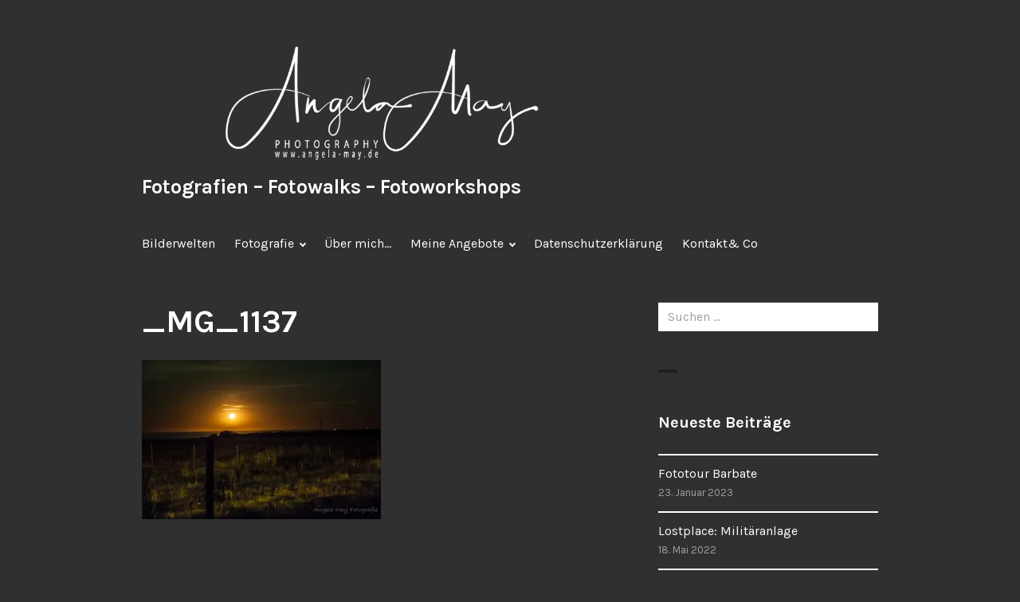

--- FILE ---
content_type: text/html; charset=UTF-8
request_url: https://angela-may.de/_mg_1137/
body_size: 6487
content:
<!DOCTYPE html>
<html lang="de">
<head>
<meta charset="UTF-8">
<meta name="viewport" content="width=device-width, initial-scale=1">
<link rel="profile" href="http://gmpg.org/xfn/11">
<link rel="pingback" href="https://angela-may.de/xmlrpc.php">

<title>_MG_1137 &#8211; Fotografien &#8211; Fotowalks &#8211; Fotoworkshops</title>
<meta name='robots' content='max-image-preview:large' />
<link rel='dns-prefetch' href='//stats.wp.com' />
<link rel='dns-prefetch' href='//fonts.googleapis.com' />
<link rel='dns-prefetch' href='//v0.wordpress.com' />
<link rel='preconnect' href='//i0.wp.com' />
<link rel='preconnect' href='//c0.wp.com' />
<link rel="alternate" type="application/rss+xml" title="Fotografien - Fotowalks - Fotoworkshops &raquo; Feed" href="https://angela-may.de/feed/" />
<link rel="alternate" type="application/rss+xml" title="Fotografien - Fotowalks - Fotoworkshops &raquo; Kommentar-Feed" href="https://angela-may.de/comments/feed/" />
<link rel="alternate" title="oEmbed (JSON)" type="application/json+oembed" href="https://angela-may.de/wp-json/oembed/1.0/embed?url=https%3A%2F%2Fangela-may.de%2F_mg_1137%2F" />
<link rel="alternate" title="oEmbed (XML)" type="text/xml+oembed" href="https://angela-may.de/wp-json/oembed/1.0/embed?url=https%3A%2F%2Fangela-may.de%2F_mg_1137%2F&#038;format=xml" />
<style id='wp-img-auto-sizes-contain-inline-css' type='text/css'>
img:is([sizes=auto i],[sizes^="auto," i]){contain-intrinsic-size:3000px 1500px}
/*# sourceURL=wp-img-auto-sizes-contain-inline-css */
</style>
<style id='wp-emoji-styles-inline-css' type='text/css'>

	img.wp-smiley, img.emoji {
		display: inline !important;
		border: none !important;
		box-shadow: none !important;
		height: 1em !important;
		width: 1em !important;
		margin: 0 0.07em !important;
		vertical-align: -0.1em !important;
		background: none !important;
		padding: 0 !important;
	}
/*# sourceURL=wp-emoji-styles-inline-css */
</style>
<link rel='stylesheet' id='orvis-fonts-css' href='https://fonts.googleapis.com/css?family=Karla%3A400%2C700%2C400italic%2C700italic&#038;subset=latin%2Clatin-ext' type='text/css' media='all' />
<link rel='stylesheet' id='jetpack-subscriptions-css' href='https://c0.wp.com/p/jetpack/15.4/_inc/build/subscriptions/subscriptions.min.css' type='text/css' media='all' />
<link rel='stylesheet' id='parent-style-css' href='https://angela-may.de/wp-content/themes/orvis/style.css?ver=6.9' type='text/css' media='all' />
<link rel='stylesheet' id='child-style-css' href='https://angela-may.de/wp-content/themes/orvis-child/style.css?ver=6.9' type='text/css' media='all' />
<script type="text/javascript" src="https://c0.wp.com/c/6.9/wp-includes/js/jquery/jquery.min.js" id="jquery-core-js"></script>
<script type="text/javascript" src="https://c0.wp.com/c/6.9/wp-includes/js/jquery/jquery-migrate.min.js" id="jquery-migrate-js"></script>
<link rel="https://api.w.org/" href="https://angela-may.de/wp-json/" /><link rel="alternate" title="JSON" type="application/json" href="https://angela-may.de/wp-json/wp/v2/media/4359" /><link rel="EditURI" type="application/rsd+xml" title="RSD" href="https://angela-may.de/xmlrpc.php?rsd" />
<meta name="generator" content="WordPress 6.9" />
<link rel="canonical" href="https://angela-may.de/_mg_1137/" />
<link rel='shortlink' href='https://wp.me/a9Bf1t-18j' />
	<style>img#wpstats{display:none}</style>
		
<!-- Jetpack Open Graph Tags -->
<meta property="og:type" content="article" />
<meta property="og:title" content="_MG_1137" />
<meta property="og:url" content="https://angela-may.de/_mg_1137/" />
<meta property="og:description" content="Besuche den Beitrag für mehr Info." />
<meta property="article:published_time" content="2017-07-19T12:42:21+00:00" />
<meta property="article:modified_time" content="2017-07-19T12:42:21+00:00" />
<meta property="og:site_name" content="Fotografien - Fotowalks - Fotoworkshops" />
<meta property="og:image" content="https://angela-may.de/wp-content/uploads/2017/07/mg_1137.jpg" />
<meta property="og:image:alt" content="" />
<meta property="og:locale" content="de_DE" />
<meta name="twitter:text:title" content="_MG_1137" />
<meta name="twitter:image" content="https://i0.wp.com/angela-may.de/wp-content/uploads/2017/07/mg_1137.jpg?fit=1024%2C683&#038;ssl=1&#038;w=640" />
<meta name="twitter:card" content="summary_large_image" />
<meta name="twitter:description" content="Besuche den Beitrag für mehr Info." />

<!-- End Jetpack Open Graph Tags -->
<link rel='stylesheet' id='genericons-css' href='https://c0.wp.com/p/jetpack/15.4/_inc/genericons/genericons/genericons.css' type='text/css' media='all' />
<link rel='stylesheet' id='jetpack_social_media_icons_widget-css' href='https://c0.wp.com/p/jetpack/15.4/modules/widgets/social-media-icons/style.css' type='text/css' media='all' />
</head>

<body class="attachment wp-singular attachment-template-default single single-attachment postid-4359 attachmentid-4359 attachment-jpeg wp-custom-logo wp-theme-orvis wp-child-theme-orvis-child">
<div id="page" class="hfeed site">
	<a class="skip-link screen-reader-text" href="#content">Zum Inhalt springen</a>

	<header id="masthead" class="site-header" role="banner">
		<div class="site-header-wrapper">
			<div class="site-branding">
				<a href="https://angela-may.de/" class="custom-logo-link" rel="home"><img width="924" height="238" src="https://i0.wp.com/angela-may.de/wp-content/uploads/2018/01/cropped-angela-may-white-low-res1.png?fit=924%2C238&amp;ssl=1" class="custom-logo" alt="Fotografien &#8211; Fotowalks &#8211; Fotoworkshops" decoding="async" fetchpriority="high" srcset="https://i0.wp.com/angela-may.de/wp-content/uploads/2018/01/cropped-angela-may-white-low-res1.png?w=924&amp;ssl=1 924w, https://i0.wp.com/angela-may.de/wp-content/uploads/2018/01/cropped-angela-may-white-low-res1.png?resize=300%2C77&amp;ssl=1 300w, https://i0.wp.com/angela-may.de/wp-content/uploads/2018/01/cropped-angela-may-white-low-res1.png?resize=768%2C198&amp;ssl=1 768w, https://i0.wp.com/angela-may.de/wp-content/uploads/2018/01/cropped-angela-may-white-low-res1.png?resize=671%2C173&amp;ssl=1 671w, https://i0.wp.com/angela-may.de/wp-content/uploads/2018/01/cropped-angela-may-white-low-res1.png?resize=683%2C176&amp;ssl=1 683w" sizes="(max-width: 924px) 100vw, 924px" /></a>
									<p class="site-title"><a href="https://angela-may.de/" rel="home">Fotografien &#8211; Fotowalks &#8211; Fotoworkshops</a></p>
								<p class="site-description"></p>
			</div><!-- .site-branding -->

							<button id="menu-toggle" class="menu-toggle">Menü</button>
				<div id="site-menu" class="site-menu">
					<nav id="site-navigation" class="main-navigation" role="navigation" aria-label="Primäres Menü">
						<div class="menu-seitenleiste-container"><ul id="menu-seitenleiste" class="primary-menu"><li id="menu-item-7717" class="menu-item menu-item-type-post_type menu-item-object-page menu-item-home menu-item-7717"><a href="https://angela-may.de/">Bilderwelten</a></li>
<li id="menu-item-7718" class="menu-item menu-item-type-post_type menu-item-object-page menu-item-has-children menu-item-7718"><a href="https://angela-may.de/bilderwelten/fotografie/">Fotografie</a>
<ul class="sub-menu">
	<li id="menu-item-7727" class="menu-item menu-item-type-post_type menu-item-object-page menu-item-7727"><a href="https://angela-may.de/bilderwelten/fotografie/fotoprojekte-2/">Fotoprojekte</a></li>
	<li id="menu-item-7736" class="menu-item menu-item-type-post_type menu-item-object-page menu-item-has-children menu-item-7736"><a href="https://angela-may.de/bilderwelten/fotografie/genres/">Genres</a>
	<ul class="sub-menu">
		<li id="menu-item-7721" class="menu-item menu-item-type-post_type menu-item-object-page menu-item-has-children menu-item-7721"><a href="https://angela-may.de/bilderwelten/fotografie/genres/naturfotografie/">Naturfotografie</a>
		<ul class="sub-menu">
			<li id="menu-item-7722" class="menu-item menu-item-type-post_type menu-item-object-page menu-item-7722"><a href="https://angela-may.de/bilderwelten/fotografie/genres/naturfotografie/tiere/">Tiere</a></li>
			<li id="menu-item-7733" class="menu-item menu-item-type-post_type menu-item-object-page menu-item-7733"><a href="https://angela-may.de/bilderwelten/fotografie/genres/naturfotografie/pflanzen/">Pflanzen</a></li>
		</ul>
</li>
		<li id="menu-item-7726" class="menu-item menu-item-type-post_type menu-item-object-page menu-item-7726"><a href="https://angela-may.de/bilderwelten/fotografie/genres/reisefotografie-anders/">Reisefotografie</a></li>
		<li id="menu-item-7735" class="menu-item menu-item-type-post_type menu-item-object-page menu-item-7735"><a href="https://angela-may.de/bilderwelten/fotografie/genres/architketur/">Architektur</a></li>
		<li id="menu-item-7732" class="menu-item menu-item-type-post_type menu-item-object-page menu-item-7732"><a href="https://angela-may.de/bilderwelten/fotografie/genres/peoples-fotografie/">People-Fotografie</a></li>
	</ul>
</li>
	<li id="menu-item-7737" class="menu-item menu-item-type-post_type menu-item-object-page menu-item-7737"><a href="https://angela-may.de/bilderwelten/fotografie/techniken/">Verschiedene Techniken</a></li>
</ul>
</li>
<li id="menu-item-7734" class="menu-item menu-item-type-post_type menu-item-object-page menu-item-7734"><a href="https://angela-may.de/meine-schwerpunkte/">Über mich…</a></li>
<li id="menu-item-7730" class="menu-item menu-item-type-post_type menu-item-object-page menu-item-has-children menu-item-7730"><a href="https://angela-may.de/meine-schwerpunkte/meine-angebote/">Meine Angebote</a>
<ul class="sub-menu">
	<li id="menu-item-7731" class="menu-item menu-item-type-post_type menu-item-object-page menu-item-has-children menu-item-7731"><a href="https://angela-may.de/meine-schwerpunkte/meine-angebote/fotokurse-und-fotocoaching/">Fotokurse und Fotocoaching</a>
	<ul class="sub-menu">
		<li id="menu-item-7725" class="menu-item menu-item-type-post_type menu-item-object-page menu-item-7725"><a href="https://angela-may.de/meine-schwerpunkte/meine-angebote/fototouren-an-der-costa-de-la-luz/">Fototouren an der Costa de la Luz</a></li>
	</ul>
</li>
</ul>
</li>
<li id="menu-item-7720" class="menu-item menu-item-type-post_type menu-item-object-page menu-item-privacy-policy menu-item-7720"><a rel="privacy-policy" href="https://angela-may.de/datenschutzerklaerung-2/">Datenschutzerklärung</a></li>
<li id="menu-item-7728" class="menu-item menu-item-type-post_type menu-item-object-page menu-item-7728"><a href="https://angela-may.de/urheberrecht-und-impressum/">Kontakt&#038; Co</a></li>
</ul></div>					</nav><!-- .main-navigation -->
				</div><!-- .site-menu -->
					</div><!-- .site-header-wrapper -->

			</header><!-- #masthead -->

	<div id="content" class="site-content">
	<div id="primary" class="content-area">
		<main id="main" class="site-main" role="main">

		
			
<article id="post-4359" class="post-4359 attachment type-attachment status-inherit hentry">
	<header class="entry-header">
		
		<h1 class="entry-title">_MG_1137</h1>
			</header><!-- .entry-header -->

	<div class="entry-content">
		<p class="attachment"><a href="https://i0.wp.com/angela-may.de/wp-content/uploads/2017/07/mg_1137.jpg?ssl=1"><img decoding="async" width="300" height="200" src="https://i0.wp.com/angela-may.de/wp-content/uploads/2017/07/mg_1137.jpg?fit=300%2C200&amp;ssl=1" class="attachment-medium size-medium" alt="" srcset="https://i0.wp.com/angela-may.de/wp-content/uploads/2017/07/mg_1137.jpg?w=1024&amp;ssl=1 1024w, https://i0.wp.com/angela-may.de/wp-content/uploads/2017/07/mg_1137.jpg?resize=300%2C200&amp;ssl=1 300w, https://i0.wp.com/angela-may.de/wp-content/uploads/2017/07/mg_1137.jpg?resize=768%2C512&amp;ssl=1 768w, https://i0.wp.com/angela-may.de/wp-content/uploads/2017/07/mg_1137.jpg?resize=924%2C616&amp;ssl=1 924w, https://i0.wp.com/angela-may.de/wp-content/uploads/2017/07/mg_1137.jpg?resize=671%2C448&amp;ssl=1 671w, https://i0.wp.com/angela-may.de/wp-content/uploads/2017/07/mg_1137.jpg?resize=264%2C176&amp;ssl=1 264w" sizes="(max-width: 300px) 100vw, 300px" /></a></p>
			</div><!-- .entry-content -->

	<footer class="entry-footer">
			</footer><!-- .entry-footer -->
</article><!-- #post-## -->
			
			
	<nav class="navigation post-navigation" aria-label="Beiträge">
		<h2 class="screen-reader-text">Beitragsnavigation</h2>
		<div class="nav-links"><div class="nav-previous"><a href="https://angela-may.de/_mg_1137/" rel="prev"><span class="meta-nav">Veröffentlicht unter</span><span class="post-title">_MG_1137</span></a></div></div>
	</nav>
		
		</main><!-- #main -->
	</div><!-- #primary -->


<div id="secondary" class="widget-area" role="complementary">
	<aside id="search-2" class="widget widget_search"><form role="search" method="get" class="search-form" action="https://angela-may.de/">
				<label>
					<span class="screen-reader-text">Suche nach:</span>
					<input type="search" class="search-field" placeholder="Suchen …" value="" name="s" />
				</label>
				<input type="submit" class="search-submit" value="Suchen" />
			</form></aside>
		<aside id="recent-posts-2" class="widget widget_recent_entries">
		<h2 class="widget-title">Neueste Beiträge</h2>
		<ul>
											<li>
					<a href="https://angela-may.de/2023/01/23/fototour-barbate/">Fototour Barbate</a>
											<span class="post-date">23. Januar 2023</span>
									</li>
											<li>
					<a href="https://angela-may.de/2022/05/18/lostplace-militaeranlage/">Lostplace: Militäranlage</a>
											<span class="post-date">18. Mai 2022</span>
									</li>
											<li>
					<a href="https://angela-may.de/2022/02/20/tarifa/">Tarifa</a>
											<span class="post-date">20. Februar 2022</span>
									</li>
											<li>
					<a href="https://angela-may.de/2022/01/16/cabo-de-gata/">Cabo de Gata</a>
											<span class="post-date">16. Januar 2022</span>
									</li>
											<li>
					<a href="https://angela-may.de/2021/11/21/fotowalk-cala-secreta-algeciras/">Fotowalk Cala Secreta/Algeciras</a>
											<span class="post-date">21. November 2021</span>
									</li>
											<li>
					<a href="https://angela-may.de/2021/08/09/flamenco-mit-sara-baras/">Flamenco mit Sara Baras</a>
											<span class="post-date">9. August 2021</span>
									</li>
											<li>
					<a href="https://angela-may.de/2021/05/26/rio-tinto-ein-naturerlebnis-der-besonderen-art/">Rio Tinto &#8211; ein Naturerlebnis der besonderen Art&#8230;</a>
											<span class="post-date">26. Mai 2021</span>
									</li>
											<li>
					<a href="https://angela-may.de/2021/02/01/winterzauber/">Winterzauber</a>
											<span class="post-date">1. Februar 2021</span>
									</li>
											<li>
					<a href="https://angela-may.de/2020/12/21/6219/">Natur in Macrotechnik</a>
											<span class="post-date">21. Dezember 2020</span>
									</li>
											<li>
					<a href="https://angela-may.de/2020/12/21/es-war-einmal-lostplaces/">Es war einmal&#8230;Lostplaces</a>
											<span class="post-date">21. Dezember 2020</span>
									</li>
											<li>
					<a href="https://angela-may.de/2020/06/11/topmodel-galgo/">TOPmodel Galgo</a>
											<span class="post-date">11. Juni 2020</span>
									</li>
											<li>
					<a href="https://angela-may.de/2020/05/16/blueten-und-ihre-besucher/">Blüten und ihre Besucher</a>
											<span class="post-date">16. Mai 2020</span>
									</li>
											<li>
					<a href="https://angela-may.de/2020/05/15/unwetter-am-atlantik/">Unwetter am Atlantik</a>
											<span class="post-date">15. Mai 2020</span>
									</li>
											<li>
					<a href="https://angela-may.de/2020/02/07/fototour-um-cadiz-herum/">Fototour um Cadiz herum</a>
											<span class="post-date">7. Februar 2020</span>
									</li>
					</ul>

		</aside><aside id="blog_subscription-3" class="widget widget_blog_subscription jetpack_subscription_widget"><h2 class="widget-title">Blog via E-Mail abonnieren</h2>
			<div class="wp-block-jetpack-subscriptions__container">
			<form action="#" method="post" accept-charset="utf-8" id="subscribe-blog-blog_subscription-3"
				data-blog="141862911"
				data-post_access_level="everybody" >
									<div id="subscribe-text"><p>Gib deine E-Mail-Adresse an, um diesen Blog zu abonnieren und Benachrichtigungen über neue Beiträge via E-Mail zu erhalten.</p>
</div>
										<p id="subscribe-email">
						<label id="jetpack-subscribe-label"
							class="screen-reader-text"
							for="subscribe-field-blog_subscription-3">
							E-Mail-Adresse						</label>
						<input type="email" name="email" autocomplete="email" required="required"
																					value=""
							id="subscribe-field-blog_subscription-3"
							placeholder="E-Mail-Adresse"
						/>
					</p>

					<p id="subscribe-submit"
											>
						<input type="hidden" name="action" value="subscribe"/>
						<input type="hidden" name="source" value="https://angela-may.de/_mg_1137/"/>
						<input type="hidden" name="sub-type" value="widget"/>
						<input type="hidden" name="redirect_fragment" value="subscribe-blog-blog_subscription-3"/>
						<input type="hidden" id="_wpnonce" name="_wpnonce" value="5bb405341f" /><input type="hidden" name="_wp_http_referer" value="/_mg_1137/" />						<button type="submit"
															class="wp-block-button__link"
																					name="jetpack_subscriptions_widget"
						>
							Abonnieren						</button>
					</p>
							</form>
						</div>
			
</aside><aside id="wpcom_social_media_icons_widget-3" class="widget widget_wpcom_social_media_icons_widget"><h2 class="widget-title">Social</h2><ul><li><a href="https://www.facebook.com/AngelaMayFotografie/" class="genericon genericon-facebook" target="_blank"><span class="screen-reader-text">Facebook</span></a></li><li><a href="https://www.instagram.com/angelamayfotogr/" class="genericon genericon-instagram" target="_blank"><span class="screen-reader-text">Instagram</span></a></li><li><a href="https://plus.google.com/u/0/+Angela May Fotografie/" class="genericon genericon-googleplus" target="_blank"><span class="screen-reader-text">Google+</span></a></li><li><a href="https://www.flickr.com/photos/angela-may/" class="genericon genericon-flickr" target="_blank"><span class="screen-reader-text">Flickr</span></a></li></ul></aside></div><!-- #secondary -->
	</div><!-- #content -->

	<footer id="colophon" class="site-footer" role="contentinfo">
		<div class="site-footer-wrapper">
			
			<div class="site-info">
				Copyright 2018 - Angela May Fotografie - Alle Rechte vorbehalten <span class="sep"></span> Technische Realisierung: <a href="https://fjordkommission.de" target="_blank" rel="noopener">Fjordkommission Flensburg</a>
			</div><!-- .site-info -->
		</div><!-- .site-footer-wrapper -->
	</footer><!-- #colophon -->
</div><!-- #page -->

<script type="speculationrules">
{"prefetch":[{"source":"document","where":{"and":[{"href_matches":"/*"},{"not":{"href_matches":["/wp-*.php","/wp-admin/*","/wp-content/uploads/*","/wp-content/*","/wp-content/plugins/*","/wp-content/themes/orvis-child/*","/wp-content/themes/orvis/*","/*\\?(.+)"]}},{"not":{"selector_matches":"a[rel~=\"nofollow\"]"}},{"not":{"selector_matches":".no-prefetch, .no-prefetch a"}}]},"eagerness":"conservative"}]}
</script>
<script type="text/javascript" id="jetpack-portfolio-theme-supports-js-after">
/* <![CDATA[ */
const jetpack_portfolio_theme_supports = false
//# sourceURL=jetpack-portfolio-theme-supports-js-after
/* ]]> */
</script>
<script type="text/javascript" src="https://angela-may.de/wp-content/themes/orvis/js/skip-link-focus-fix.js?ver=20151231" id="orvis-skip-link-focus-fix-js"></script>
<script type="text/javascript" id="orvis-script-js-extra">
/* <![CDATA[ */
var screenReaderText = {"expand":"Untermen\u00fc anzeigen","collapse":"Untermen\u00fc verbergen"};
//# sourceURL=orvis-script-js-extra
/* ]]> */
</script>
<script type="text/javascript" src="https://angela-may.de/wp-content/themes/orvis/js/functions.js?ver=20151231" id="orvis-script-js"></script>
<script type="text/javascript" id="jetpack-stats-js-before">
/* <![CDATA[ */
_stq = window._stq || [];
_stq.push([ "view", {"v":"ext","blog":"141862911","post":"4359","tz":"1","srv":"angela-may.de","j":"1:15.4"} ]);
_stq.push([ "clickTrackerInit", "141862911", "4359" ]);
//# sourceURL=jetpack-stats-js-before
/* ]]> */
</script>
<script type="text/javascript" src="https://stats.wp.com/e-202606.js" id="jetpack-stats-js" defer="defer" data-wp-strategy="defer"></script>
<script id="wp-emoji-settings" type="application/json">
{"baseUrl":"https://s.w.org/images/core/emoji/17.0.2/72x72/","ext":".png","svgUrl":"https://s.w.org/images/core/emoji/17.0.2/svg/","svgExt":".svg","source":{"concatemoji":"https://angela-may.de/wp-includes/js/wp-emoji-release.min.js?ver=6.9"}}
</script>
<script type="module">
/* <![CDATA[ */
/*! This file is auto-generated */
const a=JSON.parse(document.getElementById("wp-emoji-settings").textContent),o=(window._wpemojiSettings=a,"wpEmojiSettingsSupports"),s=["flag","emoji"];function i(e){try{var t={supportTests:e,timestamp:(new Date).valueOf()};sessionStorage.setItem(o,JSON.stringify(t))}catch(e){}}function c(e,t,n){e.clearRect(0,0,e.canvas.width,e.canvas.height),e.fillText(t,0,0);t=new Uint32Array(e.getImageData(0,0,e.canvas.width,e.canvas.height).data);e.clearRect(0,0,e.canvas.width,e.canvas.height),e.fillText(n,0,0);const a=new Uint32Array(e.getImageData(0,0,e.canvas.width,e.canvas.height).data);return t.every((e,t)=>e===a[t])}function p(e,t){e.clearRect(0,0,e.canvas.width,e.canvas.height),e.fillText(t,0,0);var n=e.getImageData(16,16,1,1);for(let e=0;e<n.data.length;e++)if(0!==n.data[e])return!1;return!0}function u(e,t,n,a){switch(t){case"flag":return n(e,"\ud83c\udff3\ufe0f\u200d\u26a7\ufe0f","\ud83c\udff3\ufe0f\u200b\u26a7\ufe0f")?!1:!n(e,"\ud83c\udde8\ud83c\uddf6","\ud83c\udde8\u200b\ud83c\uddf6")&&!n(e,"\ud83c\udff4\udb40\udc67\udb40\udc62\udb40\udc65\udb40\udc6e\udb40\udc67\udb40\udc7f","\ud83c\udff4\u200b\udb40\udc67\u200b\udb40\udc62\u200b\udb40\udc65\u200b\udb40\udc6e\u200b\udb40\udc67\u200b\udb40\udc7f");case"emoji":return!a(e,"\ud83e\u1fac8")}return!1}function f(e,t,n,a){let r;const o=(r="undefined"!=typeof WorkerGlobalScope&&self instanceof WorkerGlobalScope?new OffscreenCanvas(300,150):document.createElement("canvas")).getContext("2d",{willReadFrequently:!0}),s=(o.textBaseline="top",o.font="600 32px Arial",{});return e.forEach(e=>{s[e]=t(o,e,n,a)}),s}function r(e){var t=document.createElement("script");t.src=e,t.defer=!0,document.head.appendChild(t)}a.supports={everything:!0,everythingExceptFlag:!0},new Promise(t=>{let n=function(){try{var e=JSON.parse(sessionStorage.getItem(o));if("object"==typeof e&&"number"==typeof e.timestamp&&(new Date).valueOf()<e.timestamp+604800&&"object"==typeof e.supportTests)return e.supportTests}catch(e){}return null}();if(!n){if("undefined"!=typeof Worker&&"undefined"!=typeof OffscreenCanvas&&"undefined"!=typeof URL&&URL.createObjectURL&&"undefined"!=typeof Blob)try{var e="postMessage("+f.toString()+"("+[JSON.stringify(s),u.toString(),c.toString(),p.toString()].join(",")+"));",a=new Blob([e],{type:"text/javascript"});const r=new Worker(URL.createObjectURL(a),{name:"wpTestEmojiSupports"});return void(r.onmessage=e=>{i(n=e.data),r.terminate(),t(n)})}catch(e){}i(n=f(s,u,c,p))}t(n)}).then(e=>{for(const n in e)a.supports[n]=e[n],a.supports.everything=a.supports.everything&&a.supports[n],"flag"!==n&&(a.supports.everythingExceptFlag=a.supports.everythingExceptFlag&&a.supports[n]);var t;a.supports.everythingExceptFlag=a.supports.everythingExceptFlag&&!a.supports.flag,a.supports.everything||((t=a.source||{}).concatemoji?r(t.concatemoji):t.wpemoji&&t.twemoji&&(r(t.twemoji),r(t.wpemoji)))});
//# sourceURL=https://angela-may.de/wp-includes/js/wp-emoji-loader.min.js
/* ]]> */
</script>

</body>
</html>

--- FILE ---
content_type: text/css
request_url: https://angela-may.de/wp-content/themes/orvis-child/style.css?ver=6.9
body_size: 8597
content:
/*
Theme Name: Orvis Child
Theme URI: https://wordpress.com/themes/orvis/
Description: Child Theme Generated by <a href="http://wordpresschildthemes.com">http://wordpresschildthemes.com</a>.  Orvis is a portfolio theme crafted with designers and photographers in mind. It's a minimalist, powerful, and flexible theme that puts the focus on your projects.: Orvis is a portfolio theme crafted with designers and photographers in mind. It's a minimalist, powerful, and flexible theme that puts the focus on your projects.
Version: 1.1.0
Author: Automattic
Author URI: https://wordpress.com/themes/
License: GNU General Public License v2 or later
License URI: http://www.gnu.org/licenses/gpl-2.0.html
Text Domain: orvis-child
Template: orvis
Tags: custom-background, custom-colors, custom-header, custom-menu, editor-style, featured-images, flexible-header, photography, portfolio, right-sidebar, rtl-language-support, sticky-post, theme-options, translation-ready, two-columns
*/

/*--------------------------------------------------------------
>>> TABLE OF CONTENTS:
----------------------------------------------------------------
# Normalize
# Typography
# Elements
# Forms
# Layout
# Navigation
	## Links
	## Main Navigation
	## Pagination
# Accessibility
# Alignments
# Clearings
# Widgets
# Content
	## Posts & Pages
	## Comments
# Media
	## Captions
	## Galleries
# Jetpack
	## Contact Form
	## Galleries
	## Infinite Scroll
	## PollDaddy
	## Portfolio
	## Recipes
	## Responsive Videos
	## Sharedaddy
	## Site Logo
	## Social Menu
	## Widgets
# Eventbrite
# Responsive
	## x >= 600px
	## x >= 768px
	## x >= 896px
	## x >= 1020px
	## x >= 1344px
--------------------------------------------------------------*/

/*--------------------------------------------------------------
# Normalize
--------------------------------------------------------------*/
html {
	font-family: sans-serif;
	-webkit-text-size-adjust: 100%;
	-ms-text-size-adjust: 100%;
}

body {
	margin: 0;
}

article,
aside,
details,
figcaption,
figure,
footer,
header,
main,
menu,
nav,
section,
summary {
	display: block;
}

audio,
canvas,
progress,
video {
	display: inline-block;
	vertical-align: baseline;
}

audio:not([controls]) {
	display: none;
	height: 0;
}

[hidden],
template {
	display: none;
}

a {
	background-color: transparent;
}

abbr[title] {
	border-bottom: 1px dotted;
}

b,
strong {
	font-weight: 700;
}

small {
	font-size: 80%;
}

sub,
sup {
	font-size: 75%;
	line-height: 0;
	position: relative;
	vertical-align: baseline;
}

sup {
	top: -0.5em;
}

sub {
	bottom: -0.25em;
}

img {
	border: 0;
}

svg:not(:root) {
	overflow: hidden;
}

figure {
	margin: 0;
}

hr {
	-webkit-box-sizing: content-box;
	-moz-box-sizing: content-box;
	box-sizing: content-box;
}

code,
kbd,
pre,
samp {
	font-size: 1em;
}

button,
input,
optgroup,
select,
textarea {
	color: inherit;
	font: inherit;
	margin: 0;
}

select {
	text-transform: none;
}

button {
	overflow: visible;
}

button,
input,
select,
textarea {
	max-width: 100%;
}

button,
html input[type="button"],
input[type="reset"],
input[type="submit"] {
	-webkit-appearance: button;
	cursor: pointer;
}

button[disabled],
html input[disabled] {
	cursor: default;
	opacity: .5;
}

button::-moz-focus-inner,
input::-moz-focus-inner {
	border: 0;
	padding: 0;
}

input[type="checkbox"],
input[type="radio"] {
	-webkit-box-sizing: border-box;
	-moz-box-sizing: border-box;
	box-sizing: border-box;
	margin-right: 0.4375em;
	padding: 0;
}

input[type="number"]::-webkit-inner-spin-button,
input[type="number"]::-webkit-outer-spin-button {
	height: auto;
}

input[type="search"] {
	-webkit-appearance: textfield;
}

input[type="search"]::-webkit-search-cancel-button,
input[type="search"]::-webkit-search-decoration {
	-webkit-appearance: none;
}

fieldset {
	border: 2px solid;
	margin: 0 0 24px;
	padding: 24px;
}

fieldset > :last-child {
	margin-bottom: 0;
}

legend {
	border: 0;
	padding: 0;
}

textarea {
	overflow: auto;
	vertical-align: top;
}

optgroup {
	font-weight: bold;
}

table {
	border-collapse: collapse;
	border-spacing: 0;
}

td,
th {
	padding: 0;
}

/*--------------------------------------------------------------
# Typography
--------------------------------------------------------------*/
body,
button,
input,
select,
textarea {
	color: #fff;
	font-family: Karla, sans-serif;
	font-size: 16px;
	line-height: 1.5;
}

select {
	color: #000;
}

h1,
h2,
h3,
h4,
h5,
h6,
.site-title {
	clear: both;
	font-family: Karla, sans-serif;
	font-weight: bold;
	margin: 0 0 24px;
}

h1,
.entry-title,
.page-title {
	font-size: 40px;
	line-height: 1.2;
}

h2 {
	font-size: 32px;
	line-height: 1.125;
}

h3,
.site-title {
	font-size: 25px;
	line-height: 1.2;
}

h4,
.comment-reply-title,
.comments-title,
.no-comments,
.widgettitle,
.widget-title {
	font-size: 20px;
	line-height: 1.5;
}

h5,
.comment-reply-title small {
	font-size: 16px;
	line-height: 1.5;
}

h6 {
	font-size: 13px;
	line-height: 1.3847;
}

.site-title {
	margin-bottom: 0;
}

.site-description {
	color: #a0a0a0;
	display: none;
	font-size: 13px;
	line-height: 1.3847;
	margin-bottom: 0;
	margin-top: 6px;
}

.site-footer {
	font-size: 13px;
	line-height: 1.3847;
}

p {
	margin: 0 0 24px;
}

dfn,
cite,
em,
i {
	font-style: italic;
}

blockquote {
	border-left: 4px solid #202020;
	color: #a0a0a0;
	font-size: 20px;
	font-style: italic;
	line-height: 1.5;
	margin: 0 0 24px;
	padding-left: 24px;
}

blockquote p {
	margin-bottom: 12px;
}

blockquote cite,
blockquote small {
	color: #fff;
	display: block;
	font-size: inherit;
	font-style: normal;
}

address {
	margin: 0 0 24px;
}

code,
pre,
kbd,
tt,
var {
	background: #202020;
	font-family: Monaco, Consolas, "Andale Mono", "DejaVu Sans Mono", monospace;
	padding: 0 0.25em;
}

pre {
	margin-bottom: 24px;
	max-width: 100%;
	overflow: auto;
	padding: 24px;
}

abbr,
abbr[title],
acronym {
	border-bottom: 2px dotted;
	cursor: help;
}

mark,
ins {
	background: #a0a0a0;
	color: #303030;
	padding: 0 0.25em;
	text-decoration: none;
}

big {
	font-size: 125%;
}

/*--------------------------------------------------------------
# Elements
--------------------------------------------------------------*/
html {
	box-sizing: border-box;
}

*,
*:before,
*:after {
	box-sizing: inherit;
}

body {
	background: #303030;
}

blockquote:before,
blockquote:after,
q:before,
q:after {
	content: "";
}

blockquote,
q {
	quotes: "" "";
}

hr {
	background: #fff;
	border: 0;
	height: 2px;
	margin-bottom: 24px;
}

ul,
ol {
	margin: 0 0 24px 1.25em;
	padding: 0;
}

ul {
	list-style: disc;
}

ol {
	list-style: decimal;
}

li > ul,
li > ol {
	margin-bottom: 0;
	margin-left: 24px;
}

dt {
	font-weight: bold;
}

dd {
	margin: 0 24px 24px;
}

img {
	height: auto;
	max-width: 100%;
	vertical-align: middle;
}

table,
th,
td {
	border: 2px solid;
}

table {
	border-collapse: separate;
	border-spacing: 0;
	border-width: 2px 0 0 2px;
	margin: 0 0 24px;
	table-layout: fixed;
	width: 100%;
}

th {
	border-width: 0 2px 2px 0;
}

td {
	border-width: 0 2px 2px 0;
}

th,
td {
	padding: 0.25em;
}

/*--------------------------------------------------------------
# Forms
--------------------------------------------------------------*/
button,
input[type="button"],
input[type="reset"],
input[type="submit"] {
	background: transparent;
	border: 2px solid;
	color: #fff;
	padding: 4px 10px;
}

button:focus,
button:hover,
input[type="button"]:focus,
input[type="button"]:hover,
input[type="reset"]:focus,
input[type="reset"]:hover,
input[type="submit"]:focus,
input[type="submit"]:hover {
	border-color: #a0a0a0;
	color: #a0a0a0;
}

button:focus,
input[type="button"]:focus,
input[type="reset"]:focus,
input[type="submit"]:focus {
	outline: 0;
}

input[type="text"],
input[type="email"],
input[type="url"],
input[type="password"],
input[type="search"],
textarea {
	background: #fff;
	border: 2px solid #fff;
	border-radius: 0;
	color: #303030;
	padding: 4px 10px;
	width: 100%;
}

input[type="text"]:focus,
input[type="email"]:focus,
input[type="url"]:focus,
input[type="password"]:focus,
input[type="search"]:focus,
textarea:focus {
	background: transparent;
	color: #fff;
	outline: 0;
}

/* Placeholder */
::input-placeholder {
	color: #a0a0a0;
}

::-webkit-input-placeholder {
	color: #a0a0a0;
}

:-moz-placeholder {
	color: #a0a0a0;
	opacity: 1;
}

::-moz-placeholder {
	color: #a0a0a0;
	opacity: 1;
}

:-ms-input-placeholder {
	color: #a0a0a0;
}

/* Search */
.search-field,
.search-submit {
	margin-bottom: 24px;
}

/* Password Protected */
.post-password-form input[type="submit"] {
	margin-top: 24px;
}

/*--------------------------------------------------------------
# Layout
--------------------------------------------------------------*/
#page {
	margin: 0 auto;
	width: 90%;
	width: calc(100% - 48px);
}

.site-header {
	margin: 0 0 24px;
}

.main-navigation,
.site-branding {
	margin-top: 24px;
}

.site-header-wrapper {
	-webkit-align-items: center;
	-ms-flex-align: center;
	align-items: center;
	display: -webkit-flex;
	display: -ms-flexbox;
	display: flex;
	-webkit-flex-wrap: wrap;
	-ms-flex-wrap: wrap;
	flex-wrap: wrap;
}

.site-branding {
	margin-left: 0;
	margin-right: auto;
	padding-right: 24px;
}

.site-footer {
	color: #a0a0a0;
	padding: 0 0 24px;
}

.site-footer:before {
	background: #202020;
	content: "";
	display: block;
	height: 4px;
	margin-bottom: 24px;
	width: 24px;
}

.site-info .sep:before {
	background: currentcolor;
	content: "";
	display: inline-block;
	height: 2px;
	margin: 0 0.125em;
	vertical-align: middle;
	width: 12px;
}

.header-image {
	display: block;
	margin-top: 24px;
}

/*--------------------------------------------------------------
# Navigation
--------------------------------------------------------------*/
/*--------------------------------------------------------------
## Links
--------------------------------------------------------------*/
a {
	color: #fff;
	text-decoration: none;
}

a:visited {
	color: inherit;
}

a:active,
a:focus,
a:hover {
	color: #a0a0a0;
	outline: 0;
}

.comment-content a,
.comment-reply-title a,
.entry-content a,
.logged-in-as a,
.page-content a,
.pingback a,
.trackback a,
.widget-area a {
	box-shadow: 0 2px 0 0;
}

.comment-content a:focus,
.comment-content a:hover,
.comment-reply-title a:focus,
.comment-reply-title a:hover,
.entry-content a:focus,
.entry-content a:hover,
.logged-in-as a:focus,
.logged-in-as a:hover,
.page-content a:focus,
.page-content a:hover,
.pingback a:focus,
.pingback a:hover,
.trackback a:focus,
.trackback a:hover,
.widget-area a:focus,
.widget-area a:hover {
	box-shadow: none;
}

.comment-metadata a,
.entry-footer a,
.entry-meta a,
.portfolio-entry-meta a,
.site-footer a {
	color: #a0a0a0;
}

.comment-metadata a:focus,
.comment-metadata a:hover,
.entry-footer a:focus,
.entry-footer a:hover,
.entry-meta a:focus,
.entry-meta a:hover,
.fn a:focus,
.fn a:hover,
.jp-relatedposts-post-a:focus,
.jp-relatedposts-post-a:hover,
.portfolio-entry-meta a:focus,
.portfolio-entry-meta a:hover,
.site-footer a:focus,
.site-footer a:hover {
	box-shadow: 0 2px 0 0;
}

.entry-title a:focus,
.entry-title a:hover,
.portfolio-entry-title a:focus,
.portfolio-entry-title a:hover,
.site-title a:focus,
.site-title a:hover {
	color: #fff;
	box-shadow: 0 2px 0 0;
}

.PDS_Poll a,
.portfolio-entry-meta a,
.portfolio-entry-title a,
.svg a,
.widget_archive a,
.widget_categories a,
.widget_goodreads a,
.widget_jetpack_display_posts_widget .jetpack-display-remote-posts h4 a,
.widget_links a,
.widget_meta a,
.widget_nav_menu a,
.widget_pages a,
.widget_recent_comments a,
.widget_recent_entries a,
.widget_rss a,
.widget_rss_links a,
.widget_tag_cloud a {
	box-shadow: none;
}

.widget_archive a:focus,
.widget_archive a:hover,
.widget_categories a:focus,
.widget_categories a:hover,
.widget_goodreads a:focus,
.widget_goodreads a:hover,
.widget_jetpack_display_posts_widget .jetpack-display-remote-posts h4 a:focus,
.widget_jetpack_display_posts_widget .jetpack-display-remote-posts h4 a:hover,
.widget_links a:focus,
.widget_links a:hover,
.widget_meta a:focus,
.widget_meta a:hover,
.widget_nav_menu a:focus,
.widget_nav_menu a:hover,
.widget_pages a:focus,
.widget_pages a:hover,
.widget_recent_comments a:focus,
.widget_recent_comments a:hover,
.widget_recent_entries a:focus,
.widget_recent_entries a:hover,
.widget_rss a:focus,
.widget_rss a:hover,
.widget_rss_links a:focus,
.widget_rss_links a:hover,
.widget_tag_cloud a:focus,
.widget_tag_cloud a:hover {
	box-shadow: 0 2px 0 0;
}

a img {
	vertical-align: middle;
}

/*--------------------------------------------------------------
## Main Navigation
--------------------------------------------------------------*/
.site-menu {
	display: none;
	-webkit-flex: 0 1 100%;
	-ms-flex: 0 1 100%;
	flex: 0 1 100%;
}

.site-menu.toggled-on {
	display: block;
}

.main-navigation .primary-menu {
	border-bottom: 2px solid;
}

.main-navigation ul {
	display: none;
	list-style: none;
	margin: 0;
}

.main-navigation.toggled-on ul,
.main-navigation.toggled-on ul.toggled-on {
	display: block;
}

.main-navigation.toggled-on ul ul {
	display: none;
}

.main-navigation .menu-item-has-children > a {
	margin-right: 62px;
}

.main-navigation li {
	border-top: 2px solid;
	position: relative;
}

.main-navigation a {
	display: block;
	padding: 11px 0;
}

.main-navigation ul ul {
	background: #303030;
	margin-left: 24px;
}

/* Menu Toggle */
.menu-toggle {
	font-weight: bold;
	margin-top: 24px;
	text-transform: uppercase;
}

.menu-toggle:active,
.menu-toggle:focus {
	background: #fff;
	border-color: #fff;
	color: #303030;
}

.menu-toggle:active:hover,
.menu-toggle:focus:hover {
	background: #a0a0a0;
	border-color: #a0a0a0;
}

/* Dropdown Toggle */
.dropdown-toggle {
	background: transparent;
	border: 2px solid;
	color: currentcolor;
	height: 50px;
	padding: 0;
	position: absolute;
	right: 0;
	text-transform: none;
	top: -2px;
	width: 50px;
}

.dropdown-toggle:focus,
.dropdown-toggle:hover {
	background: #fff;
	border-color: #fff;
	color: #303030;
}

.dropdown-toggle:before {
	border-style: solid;
	border-width: 2px 2px 0 0;
	content: "";
	display: inline-block;
	height: 8px;
	margin-top: -4px;
	-webkit-transform: rotate(135deg);
	-moz-transform: rotate(135deg);
	-ms-transform: rotate(135deg);
	transform: rotate(135deg);
	vertical-align: middle;
	width: 8px;
}

.dropdown-toggle.toggled-on:before {
	margin-bottom: -4px;
	margin-top: 0;
	-webkit-transform: rotate(-45deg);
	-moz-transform: rotate(-45deg);
	-ms-transform: rotate(-45deg);
	transform: rotate(-45deg);
}

/*--------------------------------------------------------------
## Pagination
--------------------------------------------------------------*/
.site-main .comment-navigation,
.site-main .posts-navigation,
.site-main .post-navigation {
	clear: both;
	margin: 0;
	padding: 0;
}

.site-main .posts-navigation:before,
.site-main .post-navigation:before {
	background: #202020;
	content: "";
	display: block;
	height: 4px;
	margin-bottom: 24px;
	width: 24px;
}

.site-main .comment-navigation a,
.site-main .posts-navigation a,
.site-main .post-navigation a {
	border: 2px solid;
	display: inline-block;
	padding: 4px 10px;
}

.comment-navigation .nav-previous,
.posts-navigation .nav-previous {
	float: left;
	margin-bottom: 24px;
	width: 49%;
	width: calc(50% - 12px);
}

.comment-navigation .nav-next,
.posts-navigation .nav-next {
	float: right;
	margin-bottom: 24px;
	text-align: right;
	width: 49%;
	width: calc(50% - 12px);
}

.post-navigation .nav-links {
	-webkit-align-items: flex-start;
	-ms-flex-align: start;
	align-items: flex-start;
	display: -webkit-flex;
	display: -ms-flexbox;
	display: flex;
	-webkit-flex-wrap: wrap;
	-ms-flex-wrap: wrap;
	flex-wrap: wrap;
}

.post-navigation .nav-previous,
.post-navigation .nav-next {
	margin-bottom: 24px;
}

.post-navigation .nav-previous {
	margin-left: 0;
	margin-right: auto;
}

.post-navigation .nav-next {
	-webkit-flex: 0 1 auto;
	-ms-flex: 0 1 auto;
	flex: 0 1 auto;
	margin-left: auto;
	margin-right: 0;
	text-align: right;
}

.post-navigation .meta-nav,
.post-navigation .post-title {
	display: block;
}

.post-navigation .meta-nav {
	color: #a0a0a0;
	font-size: 13px;
	line-height: 1.3847;
	padding: 3px 0;
}

/*--------------------------------------------------------------
# Accessibility
--------------------------------------------------------------*/
.screen-reader-text {
	clip: rect(1px, 1px, 1px, 1px);
	position: absolute !important;
	height: 1px;
	width: 1px;
	overflow: hidden;
}

.screen-reader-text:focus {
	background-color: #f1f1f1;
	border-radius: 3px;
	box-shadow: 0 0 2px 2px rgba(0, 0, 0, 0.6);
	clip: auto !important;
	color: #21759b;
	display: block;
	font-size: 14px;
	font-size: 0.875rem;
	font-weight: bold;
	height: auto;
	left: 5px;
	line-height: normal;
	padding: 15px 23px 14px;
	text-decoration: none;
	top: 5px;
	width: auto;
	z-index: 100000;
}

/*--------------------------------------------------------------
# Alignments
--------------------------------------------------------------*/
.alignleft {
	display: inline;
	float: left;
	margin-right: 24px;
}

.alignright {
	display: inline;
	float: right;
	margin-left: 24px;
}

.aligncenter {
	clear: both;
	display: block;
	margin-left: auto;
	margin-right: auto;
}

/*--------------------------------------------------------------
# Clearings
--------------------------------------------------------------*/
.clear:before,
.clear:after,
.comment-content:before,
.comment-content:after,
.comment-meta:before,
.comment-meta:after,
.entry-content:before,
.entry-content:after,
.entry-summary:before,
.entry-summary:after,
.hentry:before,
.hentry:after,
.nav-links:before,
.nav-links:after,
.site-header:before,
.site-header:after,
.site-content:before,
.site-content:after,
.site-footer:before,
.site-footer:after {
	content: "";
	display: table;
}

.clear:after,
.comment-content:after,
.comment-meta:after,
.entry-content:after,
.entry-summary:after,
.hentry:after,
.nav-links:after,
.site-header:after,
.site-content:after,
.site-footer:after {
	clear: both;
}

/*--------------------------------------------------------------
# Widgets
--------------------------------------------------------------*/
.widget {
	margin: 0;
}

.widget-area:before,
.widget:not(:first-of-type):before,
.page-content .widget:before {
	background: #202020;
	content: "";
	display: block;
	height: 4px;
	margin-bottom: 24px;
	width: 24px;
}

/* Calendar */
.widget_calendar td,
.widget_calendar th {
	line-height: 2.35;
	padding: 0;
	text-align: center;
}

.widget_calendar caption {
	font-weight: bold;
	margin-bottom: 24px;
}

.widget_calendar tbody a {
	background-color: #202020;
	display: block;
	font-weight: bold;
}

.widget_calendar tbody a:hover,
.widget_calendar tbody a:focus {
	background-color: transparent;
	color: #fff;
}

/* Lists */
.widget_archive ul,
.widget_categories ul,
.widget_links ul,
.widget_meta ul,
.widget_nav_menu ul,
.widget_pages ul,
.widget_recent_comments ul,
.widget_recent_entries ul,
.widget_rss ul {
	border-bottom: 2px solid;
	list-style: none;
	margin: 0 0 24px;
}

.widget_archive li,
.widget_categories li,
.widget_links li,
.widget_meta li,
.widget_nav_menu li,
.widget_pages li,
.widget_recent_comments li,
.widget_recent_entries li,
.widget_rss li {
	border-top: 2px solid;
	padding: 11px 0;
}

.widget_categories .children,
.widget_nav_menu .sub-menu,
.widget_pages .children {
	border-bottom: 0;
	margin-bottom: -11px;
	margin-top: 11px;
	padding-left: 24px;
}

.widget_recent_entries .post-date {
	color: #a0a0a0;
	display: block;
	font-size: 13px;
	line-height: 1.3847;
	padding: 3px 0;
}

/* RSS */
.widget_rss .widget-title img {
	display: none;
}

.widget_rss cite,
.widget_rss .rssSummary,
.widget_rss .rss-date {
	color: #a0a0a0;
	display: block;
	font-size: 13px;
	line-height: 1.3847;
	padding: 3px 0;
}

/* Search */
.widget_search .search-submit {
	display: none;
}

/* Tagcloud */
.widget_tag_cloud .tagcloud {
	padding-bottom: 24px;
}

/*--------------------------------------------------------------
# Content
--------------------------------------------------------------*/
/*--------------------------------------------------------------
## Posts & Pages
--------------------------------------------------------------*/
.sticky {
	display: block;
}

.hentry {
	margin: 0;
}

.byline,
.updated:not(.published) {
	display: none;
}

.single .byline,
.group-blog .byline {
	display: block;
}

.page-header:after {
	background: #202020;
	content: "";
	display: block;
	height: 4px;
	margin: 24px 0;
	width: 24px;
}

.page-header span {
	font-style: italic;
}

.taxonomy-description {
	color: #a0a0a0;
	margin-top: -18px;
}

.entry-header {
	clear: both;
	padding-bottom: 24px;
}

.entry-footer,
.entry-meta {
	color: #a0a0a0;
}

.entry-footer {
	font-size: 13px;
	line-height: 1.3847;
	margin-bottom: 24px;
}

.entry-footer > span {
	padding: 3px 0;
}

.entry-footer > span:last-of-type {
	margin-bottom: 24px;
}

.comments-link,
.edit-link,
.posted-on,
.tags-links {
	display: block;
}

.entry-title {
	margin-bottom: 0;
}

.entry-title + .entry-meta {
	margin-top: 6px;
}

.post-thumbnail {
	background: transparent;
	border: 0;
	clear: both;
	display: block;
	margin-bottom: 24px;
	position: relative;
}

.post-thumbnail img {
	display: block;
	margin: 0;
}

.archive:not([class*="jetpack-portfolio"]) .hentry + .hentry:before,
.blog .hentry + .hentry:before,
.search .hentry + .hentry:before,
.infinite-wrap .hentry:before {
	background: #202020;
	content: "";
	display: block;
	height: 4px;
	margin-bottom: 24px;
	width: 24px;
}

.more-link .meta-nav {
	display: none;
}

.page-links {
	margin: 0 0 24px;
}

.page-links a,
.page-links > span {
	background: #202020;
	color: #fff;
	display: inline-block;
	font-size: 13px;
	line-height: 1.8461538462;
	height: 1.8461538462em;
	margin: 0;
	text-align: center;
	width: 1.8461538462em;
}

.page-links a {
	box-shadow: none;
	color: #a0a0a0;
}

.page-links a:hover,
.page-links a:focus {
	background-color: transparent;
	color: #fff;
}

.page-links > .page-links-title {
	background: transparent;
	color: #a0a0a0;
	font-weight: bold;
	height: auto;
	padding-right: 0.5em;
	width: auto;
}

/*--------------------------------------------------------------
## Comments
--------------------------------------------------------------*/
.comment-list {
	border-bottom: 2px solid;
	list-style: none;
	margin: 0 0 24px;
}

.comment-list .children {
	border-left: 2px solid;
	list-style: none;
	margin: 0;
	margin-left: 24px;
}

.comment-list .children > .comment {
	padding-left: 24px;
}

.comment-list .comment,
.comment-list .pingback,
.comment-list .trackback {
	border-top: 2px solid;
	padding-top: 24px;
}

.comment-list .pingback,
.comment-list .trackback {
	padding-bottom: 24px;
}

.no-comments {
	font-weight: bold;
}

.comment-respond:before,
.comments-title:before,
.no-comments:before {
	background: #202020;
	content: "";
	display: block;
	height: 4px;
	margin-bottom: 24px;
	width: 24px;
}

.comment .comment-respond:before {
	display: none;
}

.comment .comment-respond {
	margin-top: 26px;
}

.comment-content a {
	word-wrap: break-word;
}

.bypostauthor {
	display: block;
}

.comment-meta {
	margin-bottom: 24px;
}

.comment-author .avatar {
	border-radius: 50%;
	float: left;
	margin-right: 6px;
	vertical-align: middle;
}

.comment-metadata {
	color: #a0a0a0;
	font-size: 13px;
	line-height: 1.3847;
	padding: 3px 0;
}

.comment-metadata .edit-link {
	padding-top: 6px;
}

.fn {
	font-weight: normal;
}

.reply {
	margin-bottom: -2px;
	text-align: right;
}

.reply a {
	border: 2px solid;
	display: inline-block;
	padding: 4px 10px;
}

.comment-reply-title small {
	float: right;
	font-weight: normal;
	padding: 3px 0;
}

/*--------------------------------------------------------------
# Media
--------------------------------------------------------------*/
.page-content .wp-smiley,
.entry-content .wp-smiley,
.comment-content .wp-smiley {
	border: none;
	margin-bottom: 0;
	margin-top: 0;
	padding: 0;
}

embed,
iframe,
object,
video,
.fb_iframe_widget,
.wp-audio-shortcode {
	margin-bottom: 24px;
	max-width: 100%;
}

/*--------------------------------------------------------------
## Captions
--------------------------------------------------------------*/
.wp-caption {
	margin-bottom: 24px;
	max-width: auto;
}

.wp-caption:not(.large-element) {
	max-width: 100%;
}

.wp-caption img[class*="wp-image-"] {
	display: block;
	margin-left: auto;
	margin-right: auto;
}

.wp-caption .wp-caption-text {
	margin: 12px 0 0;
}

.wp-caption-text {
	color: #a0a0a0;
	font-size: 13px;
	line-height: 1.3847;
	padding: 3px 0 0;
}

/*--------------------------------------------------------------
## Galleries
--------------------------------------------------------------*/
.gallery {
	margin: -12px 0 12px;
}

.gallery-item {
	display: inline-block;
	margin: 0;
	padding: 12px;
	text-align: center;
	vertical-align: top;
	width: 100%;
}

.gallery-columns-2 .gallery-item {
	max-width: 50%;
}

.gallery-columns-3 .gallery-item {
	max-width: 33.33%;
}

.gallery-columns-4 .gallery-item {
	max-width: 25%;
}

.gallery-columns-5 .gallery-item {
	max-width: 20%;
}

.gallery-columns-6 .gallery-item {
	max-width: 16.66%;
}

.gallery-columns-7 .gallery-item {
	max-width: 14.28%;
}

.gallery-columns-8 .gallery-item {
	max-width: 12.5%;
}

.gallery-columns-9 .gallery-item {
	max-width: 11.11%;
}

.gallery-caption {
	display: block;
}

/*--------------------------------------------------------------
# Jetpack
--------------------------------------------------------------*/
/*--------------------------------------------------------------
## Contact Form
--------------------------------------------------------------*/
.site-content .contact-form > div {
	margin-bottom: 24px;
}

.site-content .contact-form label {
	font-weight: normal;
}

.site-content .contact-form input[type="text"],
.site-content .contact-form input[type="email"],
.site-content .contact-form input[type="url"],
.site-content .contact-form textarea {
	margin-bottom: 0;
	width: 100%;
	max-width: 100%;
}

.site-content .contact-form label span {
	color: #a0a0a0;
}

/*--------------------------------------------------------------
## Galleries
--------------------------------------------------------------*/
.site .slideshow-window {
	background: transparent;
	border: 24px solid transparent;
	border-radius: 0;
	margin-bottom: 24px;
}

.site .slideshow-window.slideshow-black,
.site .slideshow-window.slideshow-white {
	border-color: transparent;
}

.site .slideshow-window.slideshow-black {
	background: rgba(0, 0, 0, 0.33);
}

.site .slideshow-window.slideshow-white {
	background: rgba(255, 255, 255, 0.5);
}

.site .slideshow-controls a,
.tiled-gallery-item > a {
	box-shadow: none;
}

.site .tiled-gallery {
	margin-bottom: 24px;
}

.site .tiled-gallery-caption {
	background: #303030;
	color: #a0a0a0;
	font-size: 13px;
	line-height: 1.3847;
	padding: 3px 0;
	text-indent: 3px;
}

.instagram-media {
	margin: 0 0 24px !important;
	width: 100% !important;
}

/*--------------------------------------------------------------
## Infinite Scroll
--------------------------------------------------------------*/
/* Infinite Footer */
.infinite-scroll .posts-navigation,
.infinite-scroll.neverending .site-footer {
	display: none;
}

.infinity-end.neverending .site-footer {
	display: block;
}

#infinite-footer {
	background: #303030;
	border-top: 2px solid;
	z-index: 9999;
}

#infinite-footer .container {
	background: transparent;
	border: 0;
	color: #fff;
	font-size: 13px;
	line-height: 1.3847;
	padding: 7px 0;
}

#infinite-footer .blog-info,
#infinite-footer .blog-credits {
	line-height: inherit;
	overflow: visible;
}

#infinite-footer .blog-credits,
#infinite-footer .blog-credits a,
#infinite-footer .blog-info a {
	color: #a0a0a0;
	display: inline-block;
	font-size: inherit;
	text-decoration: none;
}

#infinite-footer .blog-info a:hover,
#infinite-footer .blog-credits a:hover {
	color: #a0a0a0;
	box-shadow: 0 2px 0 0;
	text-decoration: none;
}

/* Infinite Handle */
#infinite-handle {
	padding-bottom: 24px;
}

#infinite-handle:before {
	background: #202020;
	content: "";
	display: block;
	height: 4px;
	margin-bottom: 24px;
	width: 24px;
}

#infinite-handle span {
	background: transparent;
	border-radius: 0;
	color: inherit;
	font-size: inherit;
	padding: 0;
}

#infinite-handle span button,
#infinite-handle span button:focus,
#infinite-handle span button:hover {
	border: 2px solid;
	padding: 4px 10px;
}

#infinite-handle span button:focus,
#infinite-handle span button:hover {
	color: #a0a0a0;
}

.post-type-archive-jetpack-portfolio #infinite-handle,
.tax-jetpack-portfolio-tag #infinite-handle,
.tax-jetpack-portfolio-type #infinite-handle {
	clear: both;
}

/* Infinite Loader */
.infinite-loader {
	height: 64px;
	margin-bottom: 24px;
}

.infinite-loader:before {
	background: #202020;
	content: "";
	display: block;
	height: 4px;
	margin-bottom: 24px;
	width: 24px;
}

.infinite-loader .spinner {
	left: 12px !important;
	top: 18px !important;
	z-index: 9998 !important;
}

.infinite-loader .spinner div {
	background: currentcolor !important;
	color: #fff;
}

.post-type-archive-jetpack-portfolio .infinite-loader,
.tax-jetpack-portfolio-tag  .infinite-loader,
.tax-jetpack-portfolio-type  .infinite-loader {
	clear: both;
}

/*--------------------------------------------------------------
## PollDaddy
--------------------------------------------------------------*/
.PDS_Poll {
	margin-bottom: 24px;
}

/*--------------------------------------------------------------
## Portfolio
--------------------------------------------------------------*/
.custom-archive-jetpack-portfolio .content-area,
.page-template-portfolio-page .content-area,
.single-jetpack-portfolio .content-area {
	float: none;
	width: 100%;
}

.portfolio-wrapper {
	clear: both;
}

.jetpack-portfolio {
	margin-bottom: 24px;
	max-width: 100%;
}

.single .jetpack-portfolio {
	margin-bottom: 0;
}

.jetpack-portfolio .image-link {
	border: 2px solid #fff;
	color: #fff;
	display: block;
	height: 100%;
	left: 0;
	opacity: 0;
	position: absolute;
	top: 0;
	-webkit-transition: all 150ms ease-in-out;
	-moz-transition: all 150ms ease-in-out;
	transition: all 150ms ease-in-out;
	width: 100%;
}

.jetpack-portfolio.hover .image-link,
.jetpack-portfolio.hover .image-link:hover {
	background: rgba(0, 0, 0, 0.6);
	opacity: 1;
}

.project-thumbnail img {
	display: block;
}

.project-info {
	-webkit-align-items: center;
	-ms-flex-align: center;
	align-items: center;
	display: -webkit-flex;
	display: -ms-flexbox;
	display: flex;
	-webkit-flex-direction: column;
	-ms-flex-direction: column;
	flex-direction: column;
	height: 100%;
	-webkit-justify-content: center;
	-ms-justify-content: center;
	justify-content: center;
	left: 0;
	opacity: 0;
	overflow: hidden;
	padding: 12px;
	position: absolute;
	text-align: center;
	top: 0;
	-webkit-transition: all 150ms ease-in-out;
	-moz-transition: all 150ms ease-in-out;
	transition: all 150ms ease-in-out;
	width: 100%;
}

.jetpack-portfolio.hover .project-info {
	opacity: 1;
}

.project-info .entry-title {
	font-size: 20px;
	line-height: 1.5;
	margin: 0;
}

.project-info .entry-header {
	padding: 0;
}

.project-info .entry-header,
.project-info .entry-meta {
	position: relative;
}

.project-info .entry-header + .entry-meta {
	margin-top: 6px;
}

.project-info .entry-meta {
	font-size: 13px;
	line-height: 1.3847;
}

.jetpack-portfolio:not(.has-post-thumbnail) .image-link {
	border: 0;
}

.jetpack-portfolio.hover:not(.has-post-thumbnail) .image-link,
.jetpack-portfolio.hover:not(.has-post-thumbnail) .image-link:hover {
	background: transparent;
}

.jetpack-portfolio:not(.has-post-thumbnail) .project-info {
	border: 2px solid;
	opacity: 1;
	position: relative;
}

.jetpack-portfolio.hover:not(.has-post-thumbnail) .project-info {
	border-color: #a0a0a0;
}

.jetpack-portfolio:not(.has-post-thumbnail) .project-info .entry-title a,
.jetpack-portfolio:not(.has-post-thumbnail) .project-info .entry-title a:focus,
.jetpack-portfolio:not(.has-post-thumbnail) .project-info .entry-title a:hover {
	color: inherit;
}

/* Shortcode */
.site .portfolio-entry-title + .portfolio-entry-meta {
	margin-top: 6px;
}
.site .portfolio-featured-image + .portfolio-entry-title {
	margin-top: 24px;
}

.site .portfolio-entry-content {
	margin: 24px 0 0;
}

.site .portfolio-entry {
	margin: 0 0 24px;
}

.site .portfolio-entry-meta span,
.site .portfolio-entry-meta a {
	font-size: 13px;
	line-height: 1.3847;
}

.portfolio-entry-meta {
	color: #a0a0a0;
}

/*--------------------------------------------------------------
## Recipes
--------------------------------------------------------------*/
.site-content .jetpack-recipe {
	margin: 0 0 24px;
	padding: 24px 24px 0;
}

.site-content .jetpack-recipe blockquote {
	margin-left: 0;
}

.site-content .jetpack-recipe ol,
.site-content .jetpack-recipe ul {
	list-style-position: inside;
}

.site-content .jetpack-recipe-title {
	padding: 0;
	margin: 0 auto 24px;
	border-bottom: 0;
}

.site-content .jetpack-recipe-content br {
	display: none;
}

.site-content .jetpack-recipe .jetpack-recipe-meta {
	color: #a0a0a0;
	font-size: inherit;
	line-height: inherit;
	overflow: inherit;
}

.site-content .jetpack-recipe-meta:before,
.site-content .jetpack-recipe-meta:after {
	content: "";
	display: table;
}

.site-content .jetpack-recipe-meta:after {
	clear: both;
}

/*--------------------------------------------------------------
## Responsive Videos
--------------------------------------------------------------*/
.jetpack-video-wrapper {
	margin: 0 0 24px;
}

.jetpack-video-wrapper:empty {
	display: none;
}

.jetpack-video-wrapper video {
	margin-bottom: 0;
}

/*--------------------------------------------------------------
## Sharedaddy
--------------------------------------------------------------*/
.hentry #jp-post-flair {
	padding: 0;
}

.sd-like.jetpack-likes-widget-wrapper,
.sd-rating,
.sd-sharing-enabled:not(#jp-post-flair) {
	margin: 0;
}

.sd-rating + .sd-sharing-enabled:not(#jp-post-flair) {
	margin-top: -24px;
}

.sharedaddy:not(#jp-post-flair):last-of-type {
	margin-bottom: 24px;
}

.sd-like.jetpack-likes-widget-wrapper iframe {
	margin-bottom: 0;
}

.hentry div.sd-rating h3.sd-title,
.hentry div.sharedaddy h3.sd-title {
	color: #a0a0a0;
	font-family: Karla, sans-serif;
	font-size: inherit;
	font-weight: normal;
	line-height: inherit;
	margin: 0;
}

.hentry div.sharedaddy h3.sd-title {
	font-size: 13px;
	line-height: 1.3847;
	padding: 6px 0;
}

.hentry div.sharedaddy .sd-content ul {
	margin-bottom: 6px !important;
}

.hentry div.sharedaddy .sd-content .inner ul {
	margin-bottom: 0 !important;
}

div#jp-relatedposts {
	clear: both;
	margin: 0;
	padding: 0 0 24px;
	position: relative;
	width: 100%;
}

div#jp-relatedposts:before {
	background: #202020;
	content: "";
	display: block;
	height: 4px;
	margin-bottom: 24px;
	width: 24px;
}

div#jp-relatedposts a:focus {
	background: transparent;
}

.hentry div#jp-relatedposts h3.jp-relatedposts-headline {
	font-size: 20px;
	font-weight: bold;
	line-height: 1.5;
	margin-bottom: 24px;
}

.hentry div#jp-relatedposts h3.jp-relatedposts-headline em {
	font-weight: inherit;
}

.pd-rating {
	color: #a0a0a0;
	padding: 4px 0;
}

.comment .pd-rating,
.hentry .pd-rating,
.hentry .sd-sharing .share-count {
	line-height: 1 !important;
}

.comment .pd-rating,
.hentry .pd-rating {
	margin-bottom: 24px;
}

.hentry .post-likes-widget {
	margin-bottom: 24px;
	position: inherit !important;
	top: auto !important;
}

.comments-area .comment-likes {
	height: 1.5em;
}

.comments-area .comment-likes .comment-like-link {
	box-shadow: none;
	line-height: 1.5;
}

.comments-area .comment-like-link:before,
.comments-area .comment-likes-overlay span.icon {
	line-height: 1.2;
}

.comments-area .comment-likes .comment-like-feedback {
	color: #a0a0a0;
	font-size: 13px;
	line-height: 1.3847;
	opacity: 1;
	margin-left: 0.5em;
	padding: 6px 0;
}

.hentry .pd-rating + br,
.hentry div.sharedaddy h3.sd-title:before,
.hentry div#jp-relatedposts h3.jp-relatedposts-headline em:before {
	display: none;
}

.hentry div#jp-relatedposts div.jp-relatedposts-items {
	width: 100%;
}

.hentry div#jp-relatedposts div.jp-relatedposts-items p {
	font-size: 16px;
	line-height: 1.5;
}

.hentry div#jp-relatedposts div.jp-relatedposts-items .jp-relatedposts-post,
.hentry div#jp-relatedposts div.jp-relatedposts-items .jp-relatedposts-post-context {
	opacity: 1;
}

.hentry div#jp-relatedposts div.jp-relatedposts-items .jp-relatedposts-post {
	padding: 0;
	margin-bottom: 24px;
	width: 100%;
}

.hentry div#jp-relatedposts div.jp-relatedposts-items.jp-relatedposts-items-minimal .jp-relatedposts-post {
	margin: 0 0 24px;
	padding: 0;
	width: 100%;
}

.hentry div#jp-relatedposts div.jp-relatedposts-items .jp-relatedposts-post:last-of-type,
.hentry div#jp-relatedposts div.jp-relatedposts-items.jp-relatedposts-items-minimal .jp-relatedposts-post:last-of-type {
	margin-bottom: 0;
}

.hentry div#jp-relatedposts div.jp-relatedposts-items .jp-relatedposts-post-context {
	color: #a0a0a0;
	font-size: 13px;
	line-height: 1.3847;
	padding: 6px 0;
}

.hentry div#jp-relatedposts div.jp-relatedposts-items .jp-relatedposts-post-context:empty {
	display: none;
}

.hentry div#jp-relatedposts div.jp-relatedposts-items .jp-relatedposts-post-title {
	font-size: 16px;
	font-weight: bold;
	letter-spacing: 0;
	line-height: 1.5;
}

.hentry div#jp-relatedposts div.jp-relatedposts-items .jp-relatedposts-post-title a {
	border-bottom: 0;
	font-weight: inherit;
	text-decoration: none !important;
}

.hentry div#jp-relatedposts div.jp-relatedposts-items span.jp-relatedposts-post-title {
	font-size: inherit;
	line-height: inherit;
}

.hentry div#jp-relatedposts div.jp-relatedposts-post-thumbs .jp-relatedposts-post-title {
	padding: 12px 0 0;
}

.hentry div#jp-relatedposts .jp-relatedposts-post-a {
	border-bottom: 0;
}

.hentry .pd-rating {
	line-height: 1;
}

/*--------------------------------------------------------------
## Site Logo
--------------------------------------------------------------*/
.site-logo-link {
	display: block;
}

.site-logo {
	max-height: 96px;
	width: auto;
}

.has-site-logo .site-title {
	margin-top: 12px;
}

/*--------------------------------------------------------------
## Social Menu
--------------------------------------------------------------*/
.site .jetpack-social-navigation ul {
	margin: 0 0 12px;
}

.site .jetpack-social-navigation li {
	font-size: 16px;
	height: 32px;
	margin: 0 3px;
	text-align: center;
	width: 32px;
}

.site .jetpack-social-navigation li:first-child {
	margin-left: 0;
}

.site .jetpack-social-navigation li:last-child {
	margin-right: 0;
}

.site .jetpack-social-navigation a {
	background: #202020;
	border-radius: 50%;
	display: block;
	height: 32px;
	line-height: 1;
	padding: 7px;
	width: 32px;
}

.site .jetpack-social-navigation a:hover,
.site .jetpack-social-navigation a:focus {
	background: transparent;
	box-shadow: none;
	color: #fff;
}

/*--------------------------------------------------------------
## Widgets
--------------------------------------------------------------*/
/* Contact Info */
.widget_contact_info .contact-map {
	border: 2px solid;
	margin-bottom: 12px;
	padding: 6px;
}

.widget_contact_info > div:last-of-type {
	margin-bottom: 24px;
}

/* Display WordPress Posts */
.widget_jetpack_display_posts_widget .jetpack-display-remote-posts {
	margin: 0;
}

.widget_jetpack_display_posts_widget .jetpack-display-remote-posts h4 {
	font-size: 16px;
	line-height: 1.5;
	margin: 0 auto 24px;
	padding: 0;
}

.widget_jetpack_display_posts_widget .jetpack-display-remote-posts h4 a {
	font-weight: normal;
}

.widget_jetpack_display_posts_widget .jetpack-display-remote-posts img {
	margin-bottom: 24px;
	margin-top: -18px;
}

.widget_jetpack_display_posts_widget .jetpack-display-remote-posts p {
	color: #a0a0a0;
	font-size: 13px;
	line-height: 1.3847 !important;
	margin: 0 0 24px !important;
	padding: 3px 0;
}

.widget_jetpack_display_posts_widget .jetpack-display-remote-posts p {
	margin-top: -18px !important;
}

/* Goodreads */
.widget_goodreads br,
.widget_goodreads center {
	display: none;
}

.widget_goodreads h2[class^="gr_custom_header"] {
	font-size: 16px;
	line-height: 1.5;
	margin: 0 auto 24px;
}

.widget_goodreads div[class^="gr_custom_title"] a {
	color: inherit;
	font-weight: normal;
}

.widget_goodreads div[class^="gr_custom_title"] a:focus,
.widget_goodreads div[class^="gr_custom_title"] a:hover {
	color: #a0a0a0;
}

.widget_goodreads div[class^="gr_custom_container"] {
	background: transparent;
	border: 0;
	border-radius: 0;
	color: inherit;
	margin-bottom: 24px;
	padding: 0;
}

.widget_goodreads div[class^="gr_custom_each_container"] {
	border-bottom: 0;
	border-top: 2px solid;
	padding: 11px 0;
	margin: 0;
}

.widget_goodreads div[class^="gr_custom_each_container"]:last-of-type {
	border-bottom: 2px solid;
}

.widget_goodreads div[class^="gr_custom_title"] {
	font-weight: bold;
}

.widget_goodreads div[class^="gr_custom_author"] {
	color: #a0a0a0;
	font-size: 13px;
	line-height: 1.3847;
	padding: 3px 0;
}

.widget_goodreads div[class^="gr_custom_container"] div[class^="gr_custom_author"] a {
	border-bottom: 0;
	color: inherit;
}

.widget_goodreads center a {
	border-bottom: 0;
}

/* Google+ Badge */
.widget_googleplus_badge iframe {
	margin-bottom: 24px !important;
}

/* Gravatar Profile */
.widget-grofile .grofile-thumbnail {
	border: 2px solid;
	margin-bottom: 24px;
	padding: 6px;
}

.widget-grofile h4 {
	margin: 0 0 24px !important;
}

.widget-grofile .grofile-full-link {
	display: inline-block;
}

/* Image */
.widget_image .jetpack-image-container {
	margin-bottom: 24px;
}

.widget_image .jetpack-image-container img {
	vertical-align: middle;
}

.widget_image .jetpack-image-container .wp-caption {
	margin-bottom: 0;
}

.widget_image .jetpack-image-container .wp-caption-text {
	padding-bottom: 3px;
}

/* RSS Links */
.widget_rss_links ul {
	border-bottom: 2px solid;
	list-style: none;
	margin-left: 0;
}

.widget_rss_links li {
	border-top: 2px solid;
	padding-bottom: 11px;
	padding-top: 11px;
}

.widget_rss_links a {
	border-bottom: 0;
}

.widget_rss_links p {
	border-top: 2px solid;
	margin-bottom: 11px;
	padding-top: 11px;
}

.widget_rss_links p:last-of-type {
	border-bottom: 2px solid;
	margin-bottom: 24px;
	padding-bottom: 11px;
}

.widget_rss_links p a + a {
	margin-left: 11px;
}

.widget_rss_links img {
	vertical-align: middle;
}

/* Social Media Icons */
.widget_wpcom_social_media_icons_widget ul {
	margin-bottom: 18px;
}

.site .widget_wpcom_social_media_icons_widget li {
	display: inline-block;
	margin: 0 6px 6px 0;
}

.widget_wpcom_social_media_icons_widget a {
	background: #202020;
	border-radius: 50%;
	box-shadow: none;
	padding: 8px;
}

.widget_wpcom_social_media_icons_widget a:focus,
.widget_wpcom_social_media_icons_widget a:hover {
	color: inherit;
	background: transparent;
}

/* Twitter Timeline */
.widget_twitter_timeline iframe {
	margin-bottom: 24px !important;
}

/*--------------------------------------------------------------
# Eventbrite
--------------------------------------------------------------*/
.eventbrite-event .entry-header span {
	padding-right: 12px;
}

.eventbrite-event .entry-header span:last-of-type {
	padding-right: 0;
}

/*--------------------------------------------------------------
# Responsive
--------------------------------------------------------------*/
/*--------------------------------------------------------------
## x >= 600px
--------------------------------------------------------------*/
@media screen and (min-width: 600px) {

	/* Layout */
	#page {
		width: 80%;
		width: calc(100% - 96px);
	}

	.site-header {
		margin-bottom: 48px;
	}

	.site-branding {
		margin-top: 48px;
	}

	.site-footer {
		padding-bottom: 48px;
	}

	.site-footer:before {
		margin-bottom: 48px;
	}

	.header-image {
		margin-top: 48px;
	}

	/* Navigation */
	.menu-toggle {
		margin-top: 48px;
	}

	.site-main .comment-list + .comment-navigation,
	.site-main .posts-navigation,
	.site-main .post-navigation {
		margin-bottom: 24px;
	}

	.site-main .comment-list + .comment-navigation {
		margin-top: -24px;
	}

	.site-main .posts-navigation:before,
	.site-main .post-navigation:before {
		margin-bottom: 48px;
	}

	/* Content */
	.hentry,
	.page-content {
		margin-bottom: 24px;
	}

	.archive:not([class*="jetpack-portfolio"]) .hentry + .hentry:before,
	.blog .hentry + .hentry:before,
	.search .hentry + .hentry:before,
	.infinite-wrap .hentry:before {
		margin-bottom: 48px;
	}

	.page-header:after {
		margin: 48px 0;
	}

	.comment-respond:before,
	.comments-title:before,
	.no-comments:before {
		margin-bottom: 48px;
	}

	.comments-area {
		clear: both;
		padding-bottom: 24px;
	}

	.comment-list {
		margin-bottom: 48px;
	}

	/* Widgets */
	.widget {
		padding-bottom: 24px;
	}

	.page-content .widget:last-of-type {
		padding-bottom: 0;
	}

	.page-content .widget:first-of-type {
		padding-top: 24px;
	}

	.widget-area:before,
	.widget:not(:first-of-type):before,
	.page-content .widget:before {
		margin-bottom: 48px;
	}

	/* Jetpack */
	#infinite-handle {
		padding-bottom: 48px;
	}

	#infinite-handle:before {
		margin-bottom: 48px;
	}

	.infinite-loader {
		height: 88px;
		margin-bottom: 48px;
	}

	.infinite-loader:before {
		margin-bottom: 48px;
	}

	.portfolio-media,
	.portfolio-wrapper {
		padding-bottom: 24px;
	}

	.site .jetpack-portfolio-shortcode {
		margin-bottom: -24px;
	}

	.site .portfolio-entry {
		margin-bottom: 48px;
	}

	div#jp-relatedposts {
		padding-top: 24px;
	}

	div#jp-relatedposts:before {
		margin-bottom: 48px;
	}

	.site-logo {
		max-height: 112px;
	}

}

/*--------------------------------------------------------------
## x >= 768px
--------------------------------------------------------------*/
@media screen and (min-width: 768px) {

	/* Layout */
	#page {
		margin: 0 auto;
		width: 672px;
	}

	body:not(.single-jetpack-portfolio):not(.search) .jetpack-portfolio.hentry {
		width: 324px;
	}

	/* Jetpack */
	.site-logo {
		max-height: 128px;
	}

}

/*--------------------------------------------------------------
## x >= 896px
--------------------------------------------------------------*/
@media screen and (min-width: 896px) {

	/* Layout */
	#page {
		width: 800px;
	}

	.content-area,
	.portfolio-media,
	.portfolio-projects {
		width: 516px;
	}

	body:not(.single-jetpack-portfolio):not(.search) .jetpack-portfolio.hentry {
		width: 246px;
	}

	.portfolio-content,
	.widget-area {
		width: 236px;
	}

	.portfolio-media,
	.portfolio-projects,
	.widget-area  {
		float: right;
	}

	body:not(.single-jetpack-portfolio):not(.search) .jetpack-portfolio.hentry,
	.content-area,
	.portfolio-content {
		float: left;
	}

	.site-description {
		display: block;
	}

	.site-header-wrapper {
		-webkit-align-items: flex-start;
		-ms-flex-align: start;
		align-items: flex-start;
	}

	.site-footer-wrapper {
		-webkit-align-items: center;
		-ms-flex-align: center;
		align-items: center;
		display: -webkit-flex;
		display: -ms-flexbox;
		display: flex;
		-webkit-flex-wrap: wrap;
		-ms-flex-wrap: wrap;
		flex-wrap: wrap;
	}

	.site-info {
		margin: 0 auto 0 0;
		-webkit-order: 1;
		-ms-flex-order: 1;
		order: 1;
	}

	.jetpack-social-navigation {
		-webkit-order: 2;
		-ms-flex-order: 2;
		order: 2;
	}

	/* Navigation */
	.menu-toggle {
		display: none;
	}

	.dropdown-toggle,
	.main-navigation ul .dropdown-toggle.toggled-on,
	.menu-toggle {
		display: none;
	}

	.site-menu {
		display: block;
		-webkit-flex: 0 1 auto;
		-ms-flex: 0 1 auto;
		flex: 0 1 auto;
	}

	.main-navigation .primary-menu {
		border-bottom: 0;
	}

	.main-navigation ul {
		display: block;
	}

	.main-navigation li {
		border: 0;
		float: left;
		margin: 0.1875em 12px;
		position: relative;
	}

	.main-navigation .primary-menu > li:first-child {
		margin-left: 0;
	}

	.main-navigation .primary-menu > li:last-child {
		margin-right: 0;
	}

	.main-navigation .menu-item-has-children > a:after {
		border-style: solid;
		border-width: 2px 2px 0 0;
		content: "";
		display: inline-block;
		height: 6px;
		margin-left: 0.5em;
		margin-top: -3px;
		-webkit-transform: rotate(135deg);
		-moz-transform: rotate(135deg);
		-ms-transform: rotate(135deg);
		transform: rotate(135deg);
		vertical-align: middle;
		width: 6px;
	}

	.main-navigation ul ul .menu-item-has-children > a:after {
		-webkit-transform: rotate(45deg);
		-moz-transform: rotate(45deg);
		-ms-transform: rotate(45deg);
		transform: rotate(45deg);
	}

	.main-navigation a {
		display: block;
	}

	.main-navigation .menu-item-has-children > a {
		margin-right: 0;
	}

	.main-navigation ul ul {
		border-style: solid;
		border-width: 2px 2px 0 2px;
		float: left;
		margin: 0;
		position: absolute;
		top: 100%;
		left: -999em;
		z-index: 99999;
	}

	.main-navigation ul ul ul {
		left: -999em;
		top: -2px;
	}

	.main-navigation ul ul a {
		padding-left: 12px;
		padding-right: 12px;
		width: 200px;
	}

	.main-navigation ul ul li {
		border-bottom: 2px solid;
		margin: 0;
	}

	.main-navigation ul li:hover > ul,
	.main-navigation ul li.focus > ul {
		left: auto;
	}

	.main-navigation ul ul li:hover > ul,
	.main-navigation ul ul li.focus > ul {
		left: 100%;
	}

	.main-navigation .current_page_item > a,
	.main-navigation .current-menu-item > a,
	.main-navigation .current_page_ancestor > a {
		font-weight: bold;
	}

	/* Widgets */
	.widget-area:before {
		display: none;
	}

	/* Jetpack */
	.portfolio-content {
		margin-bottom: 24px;
	}

	.hentry div#jp-relatedposts div.jp-relatedposts-items .jp-relatedposts-post {
		float: left;
		margin-bottom: 0;
		width: 156px;
	}

	.hentry div#jp-relatedposts div.jp-relatedposts-items-visual .jp-relatedposts-post:nth-of-type(2) {
		margin-left: 24px;
		margin-right: 24px;
	}

	.site-logo {
		max-height: 144px;
	}

	.site .jetpack-social-navigation ul {
		margin: 0;
	}

}

/*--------------------------------------------------------------
## x >= 1020px
--------------------------------------------------------------*/
@media screen and (min-width: 1020px) {

	/* Layout */
	#page {
		width: 924px;
	}

	.content-area,
	.portfolio-media,
	.portfolio-projects {
		width: 600px;
	}

	body:not(.single-jetpack-portfolio):not(.search) .jetpack-portfolio.hentry {
		width: 288px;
	}

	.portfolio-content,
	.widget-area {
		width: 276px;
	}

	/* Jetpack */
	.hentry div#jp-relatedposts div.jp-relatedposts-items .jp-relatedposts-post {
		width: 184px;
	}

	.site-logo {
		max-height: 160px;
	}

}

/*--------------------------------------------------------------
## x >= 1344px
--------------------------------------------------------------*/
@media screen and (min-width: 1344px) {

	/* Layout */
	#page {
		width: 1248px;
	}

	.content-area,
	.large-element,
	.portfolio-media,
	.portfolio-projects,
	.post-thumbnail {
		width: 924px;
	}

	body:not(.page) .hentry:not(.jetpack-portfolio) .entry-content,
	.hentry .entry-summary {
		float: right;
		width: 600px;
	}

	body:not(.page) .hentry:not(.jetpack-portfolio) .entry-footer,
	.search .hentry .entry-footer {
		float: left;
		text-align: right;
		width: 276px;
	}

	body:not(.single-jetpack-portfolio):not(.search) .jetpack-portfolio.hentry {
		width: 292px;
	}

	.portfolio-content,
	.widget-area {
		width: 276px;
	}

	.large-element {
		display: block;
		margin-left: -324px;
		max-width: 924px;
	}

	.archive:not([class*="jetpack-portfolio"]) .hentry + .hentry:before,
	.blog .hentry + .hentry:before,
	.search .hentry + .hentry:before,
	.infinite-wrap .hentry:before,
	body:not(.page) .hentry:not(.jetpack-portfolio) .entry-meta,
	body:not(.page) .hentry:not(.jetpack-portfolio) .entry-title,
	.search .hentry .entry-meta,
	.search .hentry .entry-title,
	body:not(.page) .comments-area {
		margin-left: 324px;
	}

	div#jp-relatedposts {
		padding-left: 324px;
	}

	/* Content */
	.entry-footer {
		margin-bottom: 0;
	}

	/* Jetpack */
	.site-logo {
		max-height: 176px;
	}

}